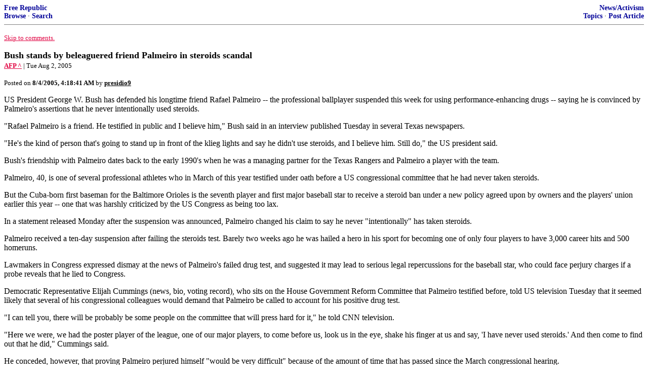

--- FILE ---
content_type: text/html; charset=utf-8
request_url: https://freerepublic.com/focus/f-news/1456590/posts
body_size: 6668
content:
<!DOCTYPE html>
<html lang="en">
<head>
    <meta charset="utf-8">
    <title>Bush stands by beleaguered friend Palmeiro in steroids scandal</title>
    <link rel="stylesheet" href="/l/common.css">
    <style>
      body {
    color: black;
    background: white;
}

a {
    color: #e00040;
}

a :visited {
    color: #336699;
}

a :active {
    color: #000099;
}

div.a2 {
    font-size: 85%;
}
div.a2 a {
    text-decoration: none;
    font-weight: bold;
    color: black;
}
div.b2 {
    margin: 0.75em 0px;
}
div.n2 {
    font-size: 85%;
}
div.n2 a {
    text-decoration: none;
    font-weight: bold;
    color: #009;
}


body { background-color: white }
    </style>
    <script src="/l/common.js"></script>
    <link rel="shortcut icon" href="/l/favicon.ico" type="image/x-icon">
    <link rel="search" href="/focus/search" title="Search Free Republic">
    <script type="text/javascript">NG_AddEvent(window, 'load', NG_Localize);</script>
  </head>
  <body>
    



<div class="n2" style="margin-bottom: 0px">
<table width="100%" cellspacing="0" cellpadding="0" border="0">
<tr valign="bottom">
<td width="33%">
<a target="_self" href="/home.htm">Free Republic</a><br />
<a target="_self" href="/tag/*/index">Browse</a>
  &middot; <a target="_self" href="/focus/search">Search</a></td>
<td align="center" width="34%">
</td>
<td align="right" width="33%">
<a target="_self" href="/tag/news-forum/index">News/Activism</a><br />
<a target="_self" href="/focus/f-news/topics">Topics</a>
  &middot; <a target="_self" href="/perl/post_article">Post Article</a></td>
</tr>
</table>
</div>
<hr noshade="noshade" size="1" />



<p><a target="_self" href="#comment"><font size="-1">Skip to comments.</font></a></p>


<a id="top" target="_self" href="posts" style="text-decoration: none"><font color="black" size="+1"><b>Bush stands by beleaguered friend Palmeiro in steroids scandal</b></font></a><br />

<small>
<b><a href="http://news.yahoo.com/news?tmpl=story&amp;u=/afp/20050802/en_afp/baseballusadoping_050802212123" target="_blank">AFP ^</a>
</b>
 | Tue Aug 2, 2005
</small><br />

<p><small>Posted on <b><span class="date">08/03/2005 9:18:41 PM PDT</span></b> by <a href="/~presidio9/" title="Since 2000-11-16"><font color="black"><b>presidio9</b></font></a></small></p>


<p>US President George W. Bush has defended his longtime friend Rafael Palmeiro -- the professional ballplayer suspended this week for using performance-enhancing drugs -- saying he is convinced by Palmeiro's assertions that he never intentionally used steroids. <p>&quot;Rafael Palmeiro is a friend. He testified in public and I believe him,&quot; Bush said in an interview published Tuesday in several Texas newspapers. <p>&quot;He's the kind of person that's going to stand up in front of the klieg lights and say he didn't use steroids, and I believe him. Still do,&quot; the US president said. <p>Bush's friendship with Palmeiro dates back to the early 1990's when he was a managing partner for the Texas Rangers and Palmeiro a player with the team. <p>Palmeiro, 40, is one of several professional athletes who in March of this year testified under oath before a US congressional committee that he had never taken steroids. <p>But the Cuba-born first baseman for the Baltimore Orioles is the seventh player and first major baseball star to receive a steroid ban under a new policy agreed upon by owners and the players' union earlier this year -- one that was harshly criticized by the US Congress as being too lax. <p>In a statement released Monday after the suspension was announced, Palmeiro changed his claim to say he never &quot;intentionally&quot; has taken steroids. <p>Palmeiro received a ten-day suspension after failing the steroids test. Barely two weeks ago he was hailed a hero in his sport for becoming one of only four players to have 3,000 career hits and 500 homeruns. <p>Lawmakers in Congress expressed dismay at the news of Palmeiro's failed drug test, and suggested it may lead to serious legal repercussions for the baseball star, who could face perjury charges if a probe reveals that he lied to Congress. <p>Democratic Representative Elijah Cummings (news, bio, voting record), who sits on the House Government Reform Committee that Palmeiro testified before, told US television Tuesday that it seemed likely that several of his congressional colleagues would demand that Palmeiro be called to account for his positive drug test. <p>&quot;I can tell you, there will be probably be some people on the committee that will press hard for it,&quot; he told CNN television. <p>&quot;Here we were, we had the poster player of the league, one of our major players, to come before us, look us in the eye, shake his finger at us and say, 'I have never used steroids.' And then come to find out that he did,&quot; Cummings said. <p>He conceded, however, that proving Palmeiro perjured himself &quot;would be very difficult&quot; because of the amount of time that has passed since the March congressional hearing. <p>&quot;Even if he did use steroids recently, that at the time of the hearing and before that, he didn't. So I think that's going to be hard,&quot; Cummings said. <p>But in the court of public opinion, Cummings said, Palmeiro already has taken a major hit. <p>&quot;Every time he gets up to bat ... he has to wonder what his fellow players are thinking of him, what the fans are thinking of him, what those little children that have Palmeiro written on the backs of their baseball shirts are thinking of him. I think he's going to suffer enough,&quot; said Cummings.<br clear="all" /></p>


<hr noshade="1" size="1" />

<font size="-1" color="green"><b>TOPICS:</b></font> <a href="/tag/culture-news/index"><font size="-1" color="black">Culture/Society</font></a>; <a href="/tag/government-news/index"><font size="-1" color="black">Government</font></a>; <a href="/tag/misc-news/index"><font size="-1" color="black">Miscellaneous</font></a>; <a href="/tag/elections-news/index"><font size="-1" color="black">Politics/Elections</font></a>; <a href="/tag/dc-news/index"><font size="-1" color="black">US: District of Columbia</font></a>; <a href="/tag/md-news/index"><font size="-1" color="black">US: Maryland</font></a><br />
<font size="-1" color="green"><b>KEYWORDS:</b></font> <a href="/tag/bush/index"><font size="-1" color="black">bush</font></a>; <a href="/tag/palmeiro/index"><font size="-1" color="black">palmeiro</font></a>; <a href="/tag/scandals/index"><font size="-1" color="black">scandals</font></a>; <a href="/tag/steroids/index"><font size="-1" color="black">steroids</font></a>




<a name="comment"></a>


<hr size="1" noshade="1" />
<b>Navigation:</b> use the links below to view more comments.<br />
 <a href="posts?q=1&;page=1#1" class="fr_page_goto" target="_self">first</a> <B><a href="posts?q=1&;page=1" class="fr_page_here" target="_self">1-20</a></B>,&nbsp;<a href="posts?q=1&;page=21" class="fr_page_goto" target="_self">21-30</a> <a href="posts?q=1&;page=21" class="fr_page_goto" target="_self">next</a>  <a href="posts?q=1&;page=30#30" class="fr_page_goto" target="_self">last</a>
<hr size="1" noshade="1" />
<a name="1"></a>
<div class="b2">
    
<br clear="all"></div>
<div class="a2"><a target="_self" href="posts?page=1#1">1</a>
posted on <b><span class="date">08/03/2005 9:18:50 PM PDT</span></b>
by <a href="/~presidio9/" title="Since 2000-11-16">presidio9</a>
</div>

<div class="n2">[
<a target="_self" href="reply?c=1">Post Reply</a>
 | <a target="_self" href="/perl/mail-compose?refid=1456590.1;reftype=comment">Private Reply</a>
 | <a target="_self" href="replies?c=1">View Replies</a>]</div>

<hr size="1" noshade="noshade" /><a name="2"></a>
<div class="a2">To: <b>presidio9</b></div>
<div class="b2">
    <p>Always liked Rafael Palmeiro, but after testing positive for anabolic steriods his recent career records are in question. Palmeiro is no better then Barry Bonds.</p>
<br clear="all"></div>
<div class="a2"><a target="_self" href="posts?page=2#2">2</a>
posted on <b><span class="date">08/03/2005 9:25:32 PM PDT</span></b>
by <a href="/~reaganman/" title="Since 1999-11-13">Reagan Man</a>
</div>

<div class="n2">[
<a target="_self" href="reply?c=2">Post Reply</a>
 | <a target="_self" href="/perl/mail-compose?refid=1456590.2;reftype=comment">Private Reply</a>
 | <a target="_self" href="#1">To 1</a>
 | <a target="_self" href="replies?c=2">View Replies</a>]</div>

<hr size="1" noshade="noshade" /><a name="3"></a>
<div class="a2">To: <b>presidio9</b></div>
<div class="b2">
    <p>makes no sense, why would the President associate himself with a cheater? <br></p>
<br clear="all"></div>
<div class="a2"><a target="_self" href="posts?page=3#3">3</a>
posted on <b><span class="date">08/03/2005 9:33:32 PM PDT</span></b>
by <a href="/~cfo/" title="Since 2005-05-10">cfo</a>
</div>

<div class="n2">[
<a target="_self" href="reply?c=3">Post Reply</a>
 | <a target="_self" href="/perl/mail-compose?refid=1456590.3;reftype=comment">Private Reply</a>
 | <a target="_self" href="#1">To 1</a>
 | <a target="_self" href="replies?c=3">View Replies</a>]</div>

<hr size="1" noshade="noshade" /><a name="4"></a>
<div class="a2">To: <b>presidio9</b></div>
<div class="b2">
    <i>He conceded, however, that proving Palmeiro perjured himself &quot;would be very difficult&quot; because of the amount of time that has passed since the March congressional hearing.</i><br>
 <br> Doing some Clintonian parsing and finagling. [Shameful!!!!]
<br clear="all"></div>
<div class="a2"><a target="_self" href="posts?page=4#4">4</a>
posted on <b><span class="date">08/03/2005 9:39:11 PM PDT</span></b>
by <a href="/~tomguy/" title="Since 2001-09-22">TomGuy</a>
</div>

<div class="n2">[
<a target="_self" href="reply?c=4">Post Reply</a>
 | <a target="_self" href="/perl/mail-compose?refid=1456590.4;reftype=comment">Private Reply</a>
 | <a target="_self" href="#1">To 1</a>
 | <a target="_self" href="replies?c=4">View Replies</a>]</div>

<hr size="1" noshade="noshade" /><a name="5"></a>
<div class="a2">To: <b>presidio9</b></div>
<div class="b2">
    <p>I love Bush but there are times that he should keep his mouth shut.This is one of them.</p>
<br clear="all"></div>
<div class="a2"><a target="_self" href="posts?page=5#5">5</a>
posted on <b><span class="date">08/03/2005 9:49:34 PM PDT</span></b>
by <a href="/~fishhawk/" title="Since 2001-04-16">fish hawk</a>
(hollow points were made to hold pig lard)
</div>

<div class="n2">[
<a target="_self" href="reply?c=5">Post Reply</a>
 | <a target="_self" href="/perl/mail-compose?refid=1456590.5;reftype=comment">Private Reply</a>
 | <a target="_self" href="#1">To 1</a>
 | <a target="_self" href="replies?c=5">View Replies</a>]</div>

<hr size="1" noshade="noshade" /><a name="6"></a>
<div class="a2">To: <b>presidio9</b></div>
<div class="b2">
    <p>Talk about Palmeiro calling in a favor!</p>
<br clear="all"></div>
<div class="a2"><a target="_self" href="posts?page=6#6">6</a>
posted on <b><span class="date">08/03/2005 9:51:08 PM PDT</span></b>
by <a href="/~july4th/" title="Since 2001-04-11">July 4th</a>
(A vacant lot cancelled out my vote for Bush.)
</div>

<div class="n2">[
<a target="_self" href="reply?c=6">Post Reply</a>
 | <a target="_self" href="/perl/mail-compose?refid=1456590.6;reftype=comment">Private Reply</a>
 | <a target="_self" href="#1">To 1</a>
 | <a target="_self" href="replies?c=6">View Replies</a>]</div>

<hr size="1" noshade="noshade" /><a name="7"></a>
<div class="a2">To: <b>fish hawk</b></div>
<div class="b2">
    <p>Yes, what is the worth of doing this? Stupid to comment on this.</p>
<br clear="all"></div>
<div class="a2"><a target="_self" href="posts?page=7#7">7</a>
posted on <b><span class="date">08/03/2005 9:54:28 PM PDT</span></b>
by <a href="/~ottersnot/" title="Since 2000-10-11">ottersnot</a>
(Kill a commie for your mommie....Johnnie Ramone. American Rocker and patriot)
</div>

<div class="n2">[
<a target="_self" href="reply?c=7">Post Reply</a>
 | <a target="_self" href="/perl/mail-compose?refid=1456590.7;reftype=comment">Private Reply</a>
 | <a target="_self" href="#5">To 5</a>
 | <a target="_self" href="replies?c=7">View Replies</a>]</div>

<hr size="1" noshade="noshade" /><a name="8"></a>
<div class="a2">To: <b>fish hawk</b></div>
<div class="b2">
    <p>Actually, I kind of admire the prez for doing this. It takes conviction to stand up for a friend when everyone on the planet it pointing a finger at them. He could have easily abandoned him to the sharks but W isn't the kind of man to cast off someone when the whole world is against them.</p>
<br clear="all"></div>
<div class="a2"><a target="_self" href="posts?page=8#8">8</a>
posted on <b><span class="date">08/03/2005 9:59:35 PM PDT</span></b>
by <a href="/~flyingelvis/" title="Since 2000-10-16">flying Elvis</a>
</div>

<div class="n2">[
<a target="_self" href="reply?c=8">Post Reply</a>
 | <a target="_self" href="/perl/mail-compose?refid=1456590.8;reftype=comment">Private Reply</a>
 | <a target="_self" href="#5">To 5</a>
 | <a target="_self" href="replies?c=8">View Replies</a>]</div>

<hr size="1" noshade="noshade" /><a name="9"></a>
<small><i>Comment #9 Removed by Moderator</i></small><br />
<hr size="1" noshade="noshade" /><a name="10"></a>
<div class="a2">To: <b>fish hawk</b></div>
<div class="b2">
    <p>Totally agree. It's one thing for Bush to stand behind Rove in the Plamegate investigation, but I don't see how Bush can say he believes Palmiero after he tested positive and Canseco outed him in his book, claiming he shot Palmiero in the butt himself.</p>
<br clear="all"></div>
<div class="a2"><a target="_self" href="posts?page=10#10">10</a>
posted on <b><span class="date">08/03/2005 10:30:43 PM PDT</span></b>
by <a href="/~massfreeper/" title="Since 2004-10-17">massfreeper</a>
</div>

<div class="n2">[
<a target="_self" href="reply?c=10">Post Reply</a>
 | <a target="_self" href="/perl/mail-compose?refid=1456590.10;reftype=comment">Private Reply</a>
 | <a target="_self" href="#5">To 5</a>
 | <a target="_self" href="replies?c=10">View Replies</a>]</div>

<hr size="1" noshade="noshade" /><a name="11"></a>
<div class="a2">To: <b>Chevy Sales; flying Elvis</b></div>
<div class="b2">
    <p>Ditto. Palmiero was a friend before W was President. If he burns he burns, but that does not excuse a friend who abandons him.</p>
<br clear="all"></div>
<div class="a2"><a target="_self" href="posts?page=11#11">11</a>
posted on <b><span class="date">08/03/2005 10:39:54 PM PDT</span></b>
by <a href="/~presidio9/" title="Since 2000-11-16">presidio9</a>
(Islam Is As Islam Does)
</div>

<div class="n2">[
<a target="_self" href="reply?c=11">Post Reply</a>
 | <a target="_self" href="/perl/mail-compose?refid=1456590.11;reftype=comment">Private Reply</a>
 | <a target="_self" href="#9">To 9</a>
 | <a target="_self" href="replies?c=11">View Replies</a>]</div>

<hr size="1" noshade="noshade" /><a name="12"></a>
<div class="a2">To: <b>presidio9</b></div>
<div class="b2">
    <p>Thanks, I would rather have a president who instinctively stands up for a friend than one who has to take a poll to decide what he believes. It was very Trumanesque of him to do that.</p>
<br clear="all"></div>
<div class="a2"><a target="_self" href="posts?page=12#12">12</a>
posted on <b><span class="date">08/03/2005 10:48:50 PM PDT</span></b>
by <a href="/~flyingelvis/" title="Since 2000-10-16">flying Elvis</a>
</div>

<div class="n2">[
<a target="_self" href="reply?c=12">Post Reply</a>
 | <a target="_self" href="/perl/mail-compose?refid=1456590.12;reftype=comment">Private Reply</a>
 | <a target="_self" href="#11">To 11</a>
 | <a target="_self" href="replies?c=12">View Replies</a>]</div>

<hr size="1" noshade="noshade" /><a name="13"></a>
<div class="a2">To: <b>cfo</b></div>
<div class="b2">
    <i>makes no sense, why would the President associate himself with a cheater?</i><p> Well, both President Bush and his father (and even Billy Graham) have decided to associate themselves with Bill Clinton a lot lately, so I guess Plastic Palmeiro is no different. They're all rich. They're all famous. They're all part of the same country club.
<br clear="all"></div>
<div class="a2"><a target="_self" href="posts?page=13#13">13</a>
posted on <b><span class="date">08/03/2005 11:33:03 PM PDT</span></b>
by <a href="/~billclintonwillrotin/" title="Since 2000-08-19">billclintonwillrotinhell</a>
</div>

<div class="n2">[
<a target="_self" href="reply?c=13">Post Reply</a>
 | <a target="_self" href="/perl/mail-compose?refid=1456590.13;reftype=comment">Private Reply</a>
 | <a target="_self" href="#3">To 3</a>
 | <a target="_self" href="replies?c=13">View Replies</a>]</div>

<hr size="1" noshade="noshade" /><a name="14"></a>
<div class="a2">To: <b>flying Elvis</b></div>
<div class="b2">
    <i>It takes conviction to stand up for a friend when everyone on the planet it pointing a finger at them.</i><p> Or maybe it takes arrogance. Or stubbornness. Or an unwillingness to admit you have a friend who is a cheater, a liar and a steroid user.<p><i>He could have easily abandoned him to the sharks but W isn't the kind of man to cast off someone when the whole world is against them.</i><p> Has Bush invited Kenny-boy Lay to any barbecues lately?
<br clear="all"></div>
<div class="a2"><a target="_self" href="posts?page=14#14">14</a>
posted on <b><span class="date">08/03/2005 11:40:55 PM PDT</span></b>
by <a href="/~billclintonwillrotin/" title="Since 2000-08-19">billclintonwillrotinhell</a>
</div>

<div class="n2">[
<a target="_self" href="reply?c=14">Post Reply</a>
 | <a target="_self" href="/perl/mail-compose?refid=1456590.14;reftype=comment">Private Reply</a>
 | <a target="_self" href="#8">To 8</a>
 | <a target="_self" href="replies?c=14">View Replies</a>]</div>

<hr size="1" noshade="noshade" /><a name="15"></a>
<div class="a2">To: <b>Chevy Sales</b></div>
<div class="b2">
    So a practicing Christian must be supportive of a &quot;friend&quot; who cheats, lies and uses drugs? That's not the Christianity I'm familiar with. Maybe it's the new brand of Billy Graham/Billy Clinton Christianity that's so fashionable these days?<p> If Bush really is a friend, he ought to call up Plastic Palmeiro and tell him to shape up. And while he's at it, the President should tell his &quot;friend&quot; to stop doing those creepy Viagra ads that show up during baseball coverage, causing 7-year-old kids to ask awkward questions of their dads when the dad is just trying to enjoy a ballgame with his child.<p> Just how many pills does Palmeiro pop on an average day anyway? He has 3,000 hits, but how many pills?
<br clear="all"></div>
<div class="a2"><a target="_self" href="posts?page=15#15">15</a>
posted on <b><span class="date">08/03/2005 11:49:37 PM PDT</span></b>
by <a href="/~billclintonwillrotin/" title="Since 2000-08-19">billclintonwillrotinhell</a>
</div>

<div class="n2">[
<a target="_self" href="reply?c=15">Post Reply</a>
 | <a target="_self" href="/perl/mail-compose?refid=1456590.15;reftype=comment">Private Reply</a>
 | <a target="_self" href="#9">To 9</a>
 | <a target="_self" href="replies?c=15">View Replies</a>]</div>

<hr size="1" noshade="noshade" /><a name="16"></a>
<div class="a2">To: <b>massfreeper</b></div>
<div class="b2">
    <p>It's pretty sad when someone like Jose Canseco appears to have more credibility than the President of the United States.</p>
<br clear="all"></div>
<div class="a2"><a target="_self" href="posts?page=16#16">16</a>
posted on <b><span class="date">08/03/2005 11:51:36 PM PDT</span></b>
by <a href="/~billclintonwillrotin/" title="Since 2000-08-19">billclintonwillrotinhell</a>
</div>

<div class="n2">[
<a target="_self" href="reply?c=16">Post Reply</a>
 | <a target="_self" href="/perl/mail-compose?refid=1456590.16;reftype=comment">Private Reply</a>
 | <a target="_self" href="#10">To 10</a>
 | <a target="_self" href="replies?c=16">View Replies</a>]</div>

<hr size="1" noshade="noshade" /><a name="17"></a>
<div class="a2">To: <b>presidio9</b></div>
<div class="b2">
    <i>&quot;Rafael Palmeiro is a friend. He testified in public and I believe him.&quot; </i><p> Mr. President, can I interest you in buying a bridge in Brooklyn?
<br clear="all"></div>
<div class="a2"><a target="_self" href="posts?page=17#17">17</a>
posted on <b><span class="date">08/03/2005 11:54:44 PM PDT</span></b>
by <a href="/~ironman04/" title="Since 2004-12-13">IronMan04</a>
</div>

<div class="n2">[
<a target="_self" href="reply?c=17">Post Reply</a>
 | <a target="_self" href="/perl/mail-compose?refid=1456590.17;reftype=comment">Private Reply</a>
 | <a target="_self" href="#1">To 1</a>
 | <a target="_self" href="replies?c=17">View Replies</a>]</div>

<hr size="1" noshade="noshade" /><a name="18"></a>
<div class="a2">To: <b>presidio9</b></div>
<div class="b2">
    <i>Palmiero was a friend before W was President. If he burns he burns, but that does not excuse a friend who abandons him.</i><p> Bush doesn't have to abandon him, but he also doesn't have to kiss his ass by saying he believes Palmeiro's denial even in the wake of a positive drug test that held up under appeal and is causing Palmeiro to be suspended for 10 days. If Bush is really Palmeiro's friend, he's doing more harm than good right now. Palmeiro needs to come clean. Palmeiro needs to start being himself instead of trying to turn himself into someone he's not. He could be in serious trouble if he lied to Congress.<p> A true friend should not just nod along with Palmeiro like a bobbing-head doll. A true friend should level with him about the self-destructive path he's on and the troubling long-term health consequences of steroids.
<br clear="all"></div>
<div class="a2"><a target="_self" href="posts?page=18#18">18</a>
posted on <b><span class="date">08/04/2005 12:00:51 AM PDT</span></b>
by <a href="/~billclintonwillrotin/" title="Since 2000-08-19">billclintonwillrotinhell</a>
</div>

<div class="n2">[
<a target="_self" href="reply?c=18">Post Reply</a>
 | <a target="_self" href="/perl/mail-compose?refid=1456590.18;reftype=comment">Private Reply</a>
 | <a target="_self" href="#11">To 11</a>
 | <a target="_self" href="replies?c=18">View Replies</a>]</div>

<hr size="1" noshade="noshade" /><a name="19"></a>
<div class="a2">To: <b>Reagan Man</b></div>
<div class="b2">
    <i>Palmeiro is no better then Barry Bonds.</i><br>
 <br> Palmeiro is no better than the best player in baseball today? High praise.<br>
 <br> I don't see why pro athletes (or anyone else, for that matter) shouldn't be able to use any method that could improve their athletic performance. As long as they're aware of any potential health risk and don't try to stick the rest of us with any resulting medical bills, surely it's their own business with their own bodies - every bit as valid as some particular training regimen, and should be just as legal.
<br clear="all"></div>
<div class="a2"><a target="_self" href="posts?page=19#19">19</a>
posted on <b><span class="date">08/04/2005 12:02:53 AM PDT</span></b>
by <a href="/~anotherunixgeek/" title="Since 2005-07-01">AnotherUnixGeek</a>
</div>

<div class="n2">[
<a target="_self" href="reply?c=19">Post Reply</a>
 | <a target="_self" href="/perl/mail-compose?refid=1456590.19;reftype=comment">Private Reply</a>
 | <a target="_self" href="#2">To 2</a>
 | <a target="_self" href="replies?c=19">View Replies</a>]</div>

<hr size="1" noshade="noshade" /><a name="20"></a>
<div class="a2">To: <b>presidio9</b></div>
<div class="b2">
    <p>You have to admire the Pres. for sticking by a friend. But I am betting that Palmeiro will not be invited to the ranch, the White House, a party dinner or function that puts him withing 100 feet of the Pres. anytime in the future.</p>
<br clear="all"></div>
<div class="a2"><a target="_self" href="posts?page=20#20">20</a>
posted on <b><span class="date">08/04/2005 12:06:06 AM PDT</span></b>
by <a href="/~commonasdirt/" title="Since 2005-04-28">commonasdirt</a>
(Reading DU so you won't hafta)
</div>

<div class="n2">[
<a target="_self" href="reply?c=20">Post Reply</a>
 | <a target="_self" href="/perl/mail-compose?refid=1456590.20;reftype=comment">Private Reply</a>
 | <a target="_self" href="#1">To 1</a>
 | <a target="_self" href="replies?c=20">View Replies</a>]</div>


<p>
<hr size="1" noshade="1" />
<b>Navigation:</b> use the links below to view more comments.<br />
 <a href="posts?q=1&;page=1#1" class="fr_page_goto" target="_self">first</a> <B><a href="posts?q=1&;page=1" class="fr_page_here" target="_self">1-20</a></B>,&nbsp;<a href="posts?q=1&;page=21" class="fr_page_goto" target="_self">21-30</a> <a href="posts?q=1&;page=21" class="fr_page_goto" target="_self">next</a>  <a href="posts?q=1&;page=30#30" class="fr_page_goto" target="_self">last</a>
<hr size="1" noshade="1" />
<p class="disclaimer"><font size="-2">
    <strong>Disclaimer:</strong>
    Opinions posted on Free Republic are those of the individual
    posters and do not necessarily represent the opinion of Free Republic or its
    management. All materials posted herein are protected by copyright law and the
    exemption for fair use of copyrighted works.
</font></p>

<div class="n2" style="margin-bottom: 0px">
<table width="100%" cellspacing="0" cellpadding="0" border="0">
<tr valign="bottom">
<td width="33%">
<a target="_self" href="/home.htm">Free Republic</a><br />
<a target="_self" href="/tag/*/index">Browse</a>
  &middot; <a target="_self" href="/focus/search">Search</a></td>
<td align="center" width="34%">
</td>
<td align="right" width="33%">
<a target="_self" href="/tag/news-forum/index">News/Activism</a><br />
<a target="_self" href="/focus/f-news/topics">Topics</a>
  &middot; <a target="_self" href="/perl/post_article">Post Article</a></td>
</tr>
</table>
</div>
<hr noshade="noshade" size="1" color="#cccccc" style="display: none" />
<div style="font-size: 10pt; color: #009; font-family: arial; border-top: 1px solid #ccc; padding-top: 2px">
<a target="_self" href="/" style="text-decoration: none; color: #009"><b>FreeRepublic</b></a>, LLC, PO BOX 9771, FRESNO, CA 93794
</div>
<div style="font-size: 8pt; color: #777; font-family: Arial">
FreeRepublic.com is powered by software copyright 2000-2008 John Robinson
</div>


  </body>
</html>